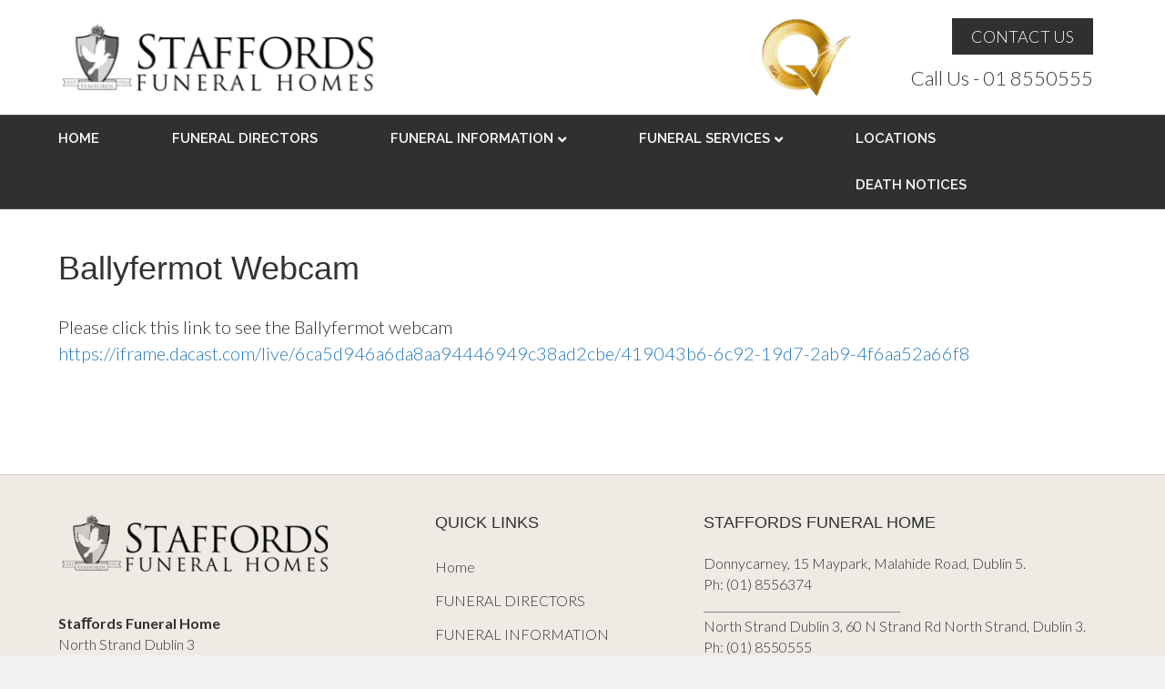

--- FILE ---
content_type: text/html; charset=UTF-8
request_url: https://www.staffordsfunerals.com/webcam-ballyfermot/
body_size: 8495
content:
<!DOCTYPE html>
<html lang="en-US">
<head>
<meta charset="UTF-8" />
<meta name='viewport' content='width=device-width, initial-scale=1.0' />
<meta http-equiv='X-UA-Compatible' content='IE=edge' />
<link rel="profile" href="https://gmpg.org/xfn/11" />
<title>Ballyfermot Webcam &#8211; Staffords Funeral Homes  Dublin Funeral Directors</title>
<meta name='robots' content='max-image-preview:large' />
<link rel='dns-prefetch' href='//fonts.googleapis.com' />
<link href='https://fonts.gstatic.com' crossorigin rel='preconnect' />
<link rel="alternate" type="application/rss+xml" title="Staffords Funeral Homes  Dublin Funeral Directors &raquo; Feed" href="https://www.staffordsfunerals.com/feed/" />
<link rel="alternate" type="application/rss+xml" title="Staffords Funeral Homes  Dublin Funeral Directors &raquo; Comments Feed" href="https://www.staffordsfunerals.com/comments/feed/" />
<link rel="alternate" title="oEmbed (JSON)" type="application/json+oembed" href="https://www.staffordsfunerals.com/wp-json/oembed/1.0/embed?url=https%3A%2F%2Fwww.staffordsfunerals.com%2Fwebcam-ballyfermot%2F" />
<link rel="alternate" title="oEmbed (XML)" type="text/xml+oembed" href="https://www.staffordsfunerals.com/wp-json/oembed/1.0/embed?url=https%3A%2F%2Fwww.staffordsfunerals.com%2Fwebcam-ballyfermot%2F&#038;format=xml" />
<style id='wp-img-auto-sizes-contain-inline-css'>
img:is([sizes=auto i],[sizes^="auto," i]){contain-intrinsic-size:3000px 1500px}
/*# sourceURL=wp-img-auto-sizes-contain-inline-css */
</style>

<style id='wp-emoji-styles-inline-css'>

	img.wp-smiley, img.emoji {
		display: inline !important;
		border: none !important;
		box-shadow: none !important;
		height: 1em !important;
		width: 1em !important;
		margin: 0 0.07em !important;
		vertical-align: -0.1em !important;
		background: none !important;
		padding: 0 !important;
	}
/*# sourceURL=wp-emoji-styles-inline-css */
</style>
<link rel='stylesheet' id='wp-block-library-css' href='https://www.staffordsfunerals.com/wp-includes/css/dist/block-library/style.min.css?ver=992d7e306006cb76b3dcdbc920896ac3' media='all' />
<style id='wp-block-paragraph-inline-css'>
.is-small-text{font-size:.875em}.is-regular-text{font-size:1em}.is-large-text{font-size:2.25em}.is-larger-text{font-size:3em}.has-drop-cap:not(:focus):first-letter{float:left;font-size:8.4em;font-style:normal;font-weight:100;line-height:.68;margin:.05em .1em 0 0;text-transform:uppercase}body.rtl .has-drop-cap:not(:focus):first-letter{float:none;margin-left:.1em}p.has-drop-cap.has-background{overflow:hidden}:root :where(p.has-background){padding:1.25em 2.375em}:where(p.has-text-color:not(.has-link-color)) a{color:inherit}p.has-text-align-left[style*="writing-mode:vertical-lr"],p.has-text-align-right[style*="writing-mode:vertical-rl"]{rotate:180deg}
/*# sourceURL=https://www.staffordsfunerals.com/wp-includes/blocks/paragraph/style.min.css */
</style>
<style id='global-styles-inline-css'>
:root{--wp--preset--aspect-ratio--square: 1;--wp--preset--aspect-ratio--4-3: 4/3;--wp--preset--aspect-ratio--3-4: 3/4;--wp--preset--aspect-ratio--3-2: 3/2;--wp--preset--aspect-ratio--2-3: 2/3;--wp--preset--aspect-ratio--16-9: 16/9;--wp--preset--aspect-ratio--9-16: 9/16;--wp--preset--color--black: #000000;--wp--preset--color--cyan-bluish-gray: #abb8c3;--wp--preset--color--white: #ffffff;--wp--preset--color--pale-pink: #f78da7;--wp--preset--color--vivid-red: #cf2e2e;--wp--preset--color--luminous-vivid-orange: #ff6900;--wp--preset--color--luminous-vivid-amber: #fcb900;--wp--preset--color--light-green-cyan: #7bdcb5;--wp--preset--color--vivid-green-cyan: #00d084;--wp--preset--color--pale-cyan-blue: #8ed1fc;--wp--preset--color--vivid-cyan-blue: #0693e3;--wp--preset--color--vivid-purple: #9b51e0;--wp--preset--color--fl-heading-text: #333333;--wp--preset--color--fl-body-bg: #f2f2f2;--wp--preset--color--fl-body-text: #303030;--wp--preset--color--fl-accent: #2b7bb9;--wp--preset--color--fl-accent-hover: #2b7bb9;--wp--preset--color--fl-topbar-bg: #ffffff;--wp--preset--color--fl-topbar-text: #757575;--wp--preset--color--fl-topbar-link: #2b7bb9;--wp--preset--color--fl-topbar-hover: #2b7bb9;--wp--preset--color--fl-header-bg: #ffffff;--wp--preset--color--fl-header-text: #757575;--wp--preset--color--fl-header-link: #757575;--wp--preset--color--fl-header-hover: #2b7bb9;--wp--preset--color--fl-nav-bg: #303030;--wp--preset--color--fl-nav-link: #ffffff;--wp--preset--color--fl-nav-hover: #ffffff;--wp--preset--color--fl-content-bg: #ffffff;--wp--preset--color--fl-footer-widgets-bg: #eeebe4;--wp--preset--color--fl-footer-widgets-text: #303030;--wp--preset--color--fl-footer-widgets-link: #303030;--wp--preset--color--fl-footer-widgets-hover: #303030;--wp--preset--color--fl-footer-bg: #303030;--wp--preset--color--fl-footer-text: #ffffff;--wp--preset--color--fl-footer-link: #ffffff;--wp--preset--color--fl-footer-hover: #ffffff;--wp--preset--gradient--vivid-cyan-blue-to-vivid-purple: linear-gradient(135deg,rgb(6,147,227) 0%,rgb(155,81,224) 100%);--wp--preset--gradient--light-green-cyan-to-vivid-green-cyan: linear-gradient(135deg,rgb(122,220,180) 0%,rgb(0,208,130) 100%);--wp--preset--gradient--luminous-vivid-amber-to-luminous-vivid-orange: linear-gradient(135deg,rgb(252,185,0) 0%,rgb(255,105,0) 100%);--wp--preset--gradient--luminous-vivid-orange-to-vivid-red: linear-gradient(135deg,rgb(255,105,0) 0%,rgb(207,46,46) 100%);--wp--preset--gradient--very-light-gray-to-cyan-bluish-gray: linear-gradient(135deg,rgb(238,238,238) 0%,rgb(169,184,195) 100%);--wp--preset--gradient--cool-to-warm-spectrum: linear-gradient(135deg,rgb(74,234,220) 0%,rgb(151,120,209) 20%,rgb(207,42,186) 40%,rgb(238,44,130) 60%,rgb(251,105,98) 80%,rgb(254,248,76) 100%);--wp--preset--gradient--blush-light-purple: linear-gradient(135deg,rgb(255,206,236) 0%,rgb(152,150,240) 100%);--wp--preset--gradient--blush-bordeaux: linear-gradient(135deg,rgb(254,205,165) 0%,rgb(254,45,45) 50%,rgb(107,0,62) 100%);--wp--preset--gradient--luminous-dusk: linear-gradient(135deg,rgb(255,203,112) 0%,rgb(199,81,192) 50%,rgb(65,88,208) 100%);--wp--preset--gradient--pale-ocean: linear-gradient(135deg,rgb(255,245,203) 0%,rgb(182,227,212) 50%,rgb(51,167,181) 100%);--wp--preset--gradient--electric-grass: linear-gradient(135deg,rgb(202,248,128) 0%,rgb(113,206,126) 100%);--wp--preset--gradient--midnight: linear-gradient(135deg,rgb(2,3,129) 0%,rgb(40,116,252) 100%);--wp--preset--font-size--small: 13px;--wp--preset--font-size--medium: 20px;--wp--preset--font-size--large: 36px;--wp--preset--font-size--x-large: 42px;--wp--preset--spacing--20: 0.44rem;--wp--preset--spacing--30: 0.67rem;--wp--preset--spacing--40: 1rem;--wp--preset--spacing--50: 1.5rem;--wp--preset--spacing--60: 2.25rem;--wp--preset--spacing--70: 3.38rem;--wp--preset--spacing--80: 5.06rem;--wp--preset--shadow--natural: 6px 6px 9px rgba(0, 0, 0, 0.2);--wp--preset--shadow--deep: 12px 12px 50px rgba(0, 0, 0, 0.4);--wp--preset--shadow--sharp: 6px 6px 0px rgba(0, 0, 0, 0.2);--wp--preset--shadow--outlined: 6px 6px 0px -3px rgb(255, 255, 255), 6px 6px rgb(0, 0, 0);--wp--preset--shadow--crisp: 6px 6px 0px rgb(0, 0, 0);}:where(.is-layout-flex){gap: 0.5em;}:where(.is-layout-grid){gap: 0.5em;}body .is-layout-flex{display: flex;}.is-layout-flex{flex-wrap: wrap;align-items: center;}.is-layout-flex > :is(*, div){margin: 0;}body .is-layout-grid{display: grid;}.is-layout-grid > :is(*, div){margin: 0;}:where(.wp-block-columns.is-layout-flex){gap: 2em;}:where(.wp-block-columns.is-layout-grid){gap: 2em;}:where(.wp-block-post-template.is-layout-flex){gap: 1.25em;}:where(.wp-block-post-template.is-layout-grid){gap: 1.25em;}.has-black-color{color: var(--wp--preset--color--black) !important;}.has-cyan-bluish-gray-color{color: var(--wp--preset--color--cyan-bluish-gray) !important;}.has-white-color{color: var(--wp--preset--color--white) !important;}.has-pale-pink-color{color: var(--wp--preset--color--pale-pink) !important;}.has-vivid-red-color{color: var(--wp--preset--color--vivid-red) !important;}.has-luminous-vivid-orange-color{color: var(--wp--preset--color--luminous-vivid-orange) !important;}.has-luminous-vivid-amber-color{color: var(--wp--preset--color--luminous-vivid-amber) !important;}.has-light-green-cyan-color{color: var(--wp--preset--color--light-green-cyan) !important;}.has-vivid-green-cyan-color{color: var(--wp--preset--color--vivid-green-cyan) !important;}.has-pale-cyan-blue-color{color: var(--wp--preset--color--pale-cyan-blue) !important;}.has-vivid-cyan-blue-color{color: var(--wp--preset--color--vivid-cyan-blue) !important;}.has-vivid-purple-color{color: var(--wp--preset--color--vivid-purple) !important;}.has-black-background-color{background-color: var(--wp--preset--color--black) !important;}.has-cyan-bluish-gray-background-color{background-color: var(--wp--preset--color--cyan-bluish-gray) !important;}.has-white-background-color{background-color: var(--wp--preset--color--white) !important;}.has-pale-pink-background-color{background-color: var(--wp--preset--color--pale-pink) !important;}.has-vivid-red-background-color{background-color: var(--wp--preset--color--vivid-red) !important;}.has-luminous-vivid-orange-background-color{background-color: var(--wp--preset--color--luminous-vivid-orange) !important;}.has-luminous-vivid-amber-background-color{background-color: var(--wp--preset--color--luminous-vivid-amber) !important;}.has-light-green-cyan-background-color{background-color: var(--wp--preset--color--light-green-cyan) !important;}.has-vivid-green-cyan-background-color{background-color: var(--wp--preset--color--vivid-green-cyan) !important;}.has-pale-cyan-blue-background-color{background-color: var(--wp--preset--color--pale-cyan-blue) !important;}.has-vivid-cyan-blue-background-color{background-color: var(--wp--preset--color--vivid-cyan-blue) !important;}.has-vivid-purple-background-color{background-color: var(--wp--preset--color--vivid-purple) !important;}.has-black-border-color{border-color: var(--wp--preset--color--black) !important;}.has-cyan-bluish-gray-border-color{border-color: var(--wp--preset--color--cyan-bluish-gray) !important;}.has-white-border-color{border-color: var(--wp--preset--color--white) !important;}.has-pale-pink-border-color{border-color: var(--wp--preset--color--pale-pink) !important;}.has-vivid-red-border-color{border-color: var(--wp--preset--color--vivid-red) !important;}.has-luminous-vivid-orange-border-color{border-color: var(--wp--preset--color--luminous-vivid-orange) !important;}.has-luminous-vivid-amber-border-color{border-color: var(--wp--preset--color--luminous-vivid-amber) !important;}.has-light-green-cyan-border-color{border-color: var(--wp--preset--color--light-green-cyan) !important;}.has-vivid-green-cyan-border-color{border-color: var(--wp--preset--color--vivid-green-cyan) !important;}.has-pale-cyan-blue-border-color{border-color: var(--wp--preset--color--pale-cyan-blue) !important;}.has-vivid-cyan-blue-border-color{border-color: var(--wp--preset--color--vivid-cyan-blue) !important;}.has-vivid-purple-border-color{border-color: var(--wp--preset--color--vivid-purple) !important;}.has-vivid-cyan-blue-to-vivid-purple-gradient-background{background: var(--wp--preset--gradient--vivid-cyan-blue-to-vivid-purple) !important;}.has-light-green-cyan-to-vivid-green-cyan-gradient-background{background: var(--wp--preset--gradient--light-green-cyan-to-vivid-green-cyan) !important;}.has-luminous-vivid-amber-to-luminous-vivid-orange-gradient-background{background: var(--wp--preset--gradient--luminous-vivid-amber-to-luminous-vivid-orange) !important;}.has-luminous-vivid-orange-to-vivid-red-gradient-background{background: var(--wp--preset--gradient--luminous-vivid-orange-to-vivid-red) !important;}.has-very-light-gray-to-cyan-bluish-gray-gradient-background{background: var(--wp--preset--gradient--very-light-gray-to-cyan-bluish-gray) !important;}.has-cool-to-warm-spectrum-gradient-background{background: var(--wp--preset--gradient--cool-to-warm-spectrum) !important;}.has-blush-light-purple-gradient-background{background: var(--wp--preset--gradient--blush-light-purple) !important;}.has-blush-bordeaux-gradient-background{background: var(--wp--preset--gradient--blush-bordeaux) !important;}.has-luminous-dusk-gradient-background{background: var(--wp--preset--gradient--luminous-dusk) !important;}.has-pale-ocean-gradient-background{background: var(--wp--preset--gradient--pale-ocean) !important;}.has-electric-grass-gradient-background{background: var(--wp--preset--gradient--electric-grass) !important;}.has-midnight-gradient-background{background: var(--wp--preset--gradient--midnight) !important;}.has-small-font-size{font-size: var(--wp--preset--font-size--small) !important;}.has-medium-font-size{font-size: var(--wp--preset--font-size--medium) !important;}.has-large-font-size{font-size: var(--wp--preset--font-size--large) !important;}.has-x-large-font-size{font-size: var(--wp--preset--font-size--x-large) !important;}
/*# sourceURL=global-styles-inline-css */
</style>

<style id='classic-theme-styles-inline-css'>
/*! This file is auto-generated */
.wp-block-button__link{color:#fff;background-color:#32373c;border-radius:9999px;box-shadow:none;text-decoration:none;padding:calc(.667em + 2px) calc(1.333em + 2px);font-size:1.125em}.wp-block-file__button{background:#32373c;color:#fff;text-decoration:none}
/*# sourceURL=/wp-includes/css/classic-themes.min.css */
</style>
<link rel='stylesheet' id='jquery-magnificpopup-css' href='https://www.staffordsfunerals.com/wp-content/plugins/bb-plugin/css/jquery.magnificpopup.min.css?ver=2.10.0.5' media='all' />
<link rel='stylesheet' id='font-awesome-5-css' href='https://www.staffordsfunerals.com/wp-content/plugins/bb-plugin/fonts/fontawesome/5.15.4/css/all.min.css?ver=2.10.0.5' media='all' />
<link rel='stylesheet' id='base-css' href='https://www.staffordsfunerals.com/wp-content/themes/bb-theme/css/base.min.css?ver=1.7.19.1' media='all' />
<link rel='stylesheet' id='fl-automator-skin-css' href='https://www.staffordsfunerals.com/wp-content/uploads/bb-theme/skin-693fd0a8c0775.css?ver=1.7.19.1' media='all' />
<link rel='stylesheet' id='fl-child-theme-css' href='https://www.staffordsfunerals.com/wp-content/themes/bb-theme-child/style.css?ver=992d7e306006cb76b3dcdbc920896ac3' media='all' />
<link rel='stylesheet' id='fl-builder-google-fonts-a99145db46bf75c0674c5e7eabf587a5-css' href='//fonts.googleapis.com/css?family=Lato%3A300%2C400%2C700%7CRaleway%3A600&#038;ver=6.9' media='all' />
<script src="https://www.staffordsfunerals.com/wp-includes/js/jquery/jquery.min.js?ver=3.7.1" id="jquery-core-js"></script>
<script src="https://www.staffordsfunerals.com/wp-includes/js/jquery/jquery-migrate.min.js?ver=3.4.1" id="jquery-migrate-js"></script>
<link rel="https://api.w.org/" href="https://www.staffordsfunerals.com/wp-json/" /><link rel="alternate" title="JSON" type="application/json" href="https://www.staffordsfunerals.com/wp-json/wp/v2/pages/2306" /><link rel="EditURI" type="application/rsd+xml" title="RSD" href="https://www.staffordsfunerals.com/xmlrpc.php?rsd" />
<link rel="canonical" href="https://www.staffordsfunerals.com/webcam-ballyfermot/" />
		<style id="wp-custom-css">
			@media only screen and (min-width: 641px){
li#field_1_1 {
    padding-right: 16px;
    display: inline-block;
    width: 50%;
}
li#field_1_4 {
    padding-right: 16px;
    display: inline-block;
    width: 50%;
}
.gform_wrapper .top_label input.medium, .gform_wrapper .top_label select.medium {
    width: 100% !important;
}
}
.gform_wrapper input:not([type=radio]):not([type=checkbox]):not([type=submit]):not([type=button]):not([type=image]):not([type=file]) {
     background: #eeebe4;
    border: 1px solid black;
    }
.gform_wrapper textarea.medium {
    background: #eeebe4;
    border: 1px solid black;
}
.gform_wrapper label.gfield_label, .gform_wrapper legend.gfield_label {
    font-weight: 500 !important;
    font-size: 16px !important;
}
.gform_wrapper .gform_footer input.button, .gform_wrapper .gform_footer input[type=submit], .gform_wrapper .gform_page_footer input.button, .gform_wrapper .gform_page_footer input[type=submit] {
    
    width: auto;
    margin: 0 16px 0 0;
    background: #eeebe4;
    color: black;
    font-size: 16px !important;
    border: 1px solid black;
}
		</style>
		</head>
<body data-rsssl=1 class="wp-singular page-template-default page page-id-2306 wp-theme-bb-theme wp-child-theme-bb-theme-child fl-builder-2-10-0-5 fl-theme-1-7-19-1 fl-no-js fl-framework-base fl-preset-default fl-full-width fl-submenu-indicator has-blocks" itemscope="itemscope" itemtype="https://schema.org/WebPage">
<a aria-label="Skip to content" class="fl-screen-reader-text" href="#fl-main-content">Skip to content</a><div class="fl-page">
	<header class="fl-page-header fl-page-header-fixed fl-page-nav-right fl-page-nav-toggle-icon fl-page-nav-toggle-visible-medium-mobile"  role="banner">
	<div class="fl-page-header-wrap">
		<div class="fl-page-header-container container">
			<div class="fl-page-header-row row">
				<div class="col-sm-12 col-md-1 fl-page-logo-wrap">
					<div class="fl-page-header-logo">
						<a href="https://www.staffordsfunerals.com/"><img class="fl-logo-img" loading="false" data-no-lazy="1"   itemscope itemtype="https://schema.org/ImageObject" src="https://www.staffordsfunerals.com/wp-content/uploads/2020/02/staffordslogo-1.png" data-retina="" title="" width="1489" data-width="1489" height="314" data-height="314" alt="Staffords Funeral Homes  Dublin Funeral Directors" /><meta itemprop="name" content="Staffords Funeral Homes  Dublin Funeral Directors" /></a>
					</div>
				</div>
				<div class="col-sm-12 col-md-11 fl-page-fixed-nav-wrap">
					<div class="fl-page-nav-wrap">
						<nav class="fl-page-nav fl-nav navbar navbar-default navbar-expand-md" aria-label="Header Menu" role="navigation">
							<button type="button" class="navbar-toggle navbar-toggler" data-toggle="collapse" data-target=".fl-page-nav-collapse">
								<span><i class="fas fa-bars" aria-hidden="true"></i><span class="sr-only">Menu</span></span>
							</button>
							<div class="fl-page-nav-collapse collapse navbar-collapse">
								<ul id="menu-main-nav" class="nav navbar-nav navbar-right menu fl-theme-menu"><li id="menu-item-60" class="menu-item menu-item-type-post_type menu-item-object-page menu-item-home menu-item-60 nav-item"><a href="https://www.staffordsfunerals.com/" class="nav-link">HOME</a></li>
<li id="menu-item-59" class="menu-item menu-item-type-post_type menu-item-object-page menu-item-59 nav-item"><a href="https://www.staffordsfunerals.com/funeral-directors/" class="nav-link">FUNERAL DIRECTORS</a></li>
<li id="menu-item-58" class="menu-item menu-item-type-post_type menu-item-object-page menu-item-has-children menu-item-58 nav-item"><a href="https://www.staffordsfunerals.com/funeral-information/" class="nav-link">FUNERAL INFORMATION</a><div class="fl-submenu-icon-wrap"><span class="fl-submenu-toggle-icon"></span></div>
<ul class="sub-menu">
	<li id="menu-item-224" class="menu-item menu-item-type-post_type menu-item-object-page menu-item-224 nav-item"><a href="https://www.staffordsfunerals.com/bereavement-grants/" class="nav-link">Bereavement Grants</a></li>
	<li id="menu-item-249" class="menu-item menu-item-type-post_type menu-item-object-page menu-item-249 nav-item"><a href="https://www.staffordsfunerals.com/the-death-certificate/" class="nav-link">The Death Certificate</a></li>
	<li id="menu-item-223" class="menu-item menu-item-type-post_type menu-item-object-page menu-item-223 nav-item"><a href="https://www.staffordsfunerals.com/funeral-questions-faq/" class="nav-link">Funeral Questions (FAQ)</a></li>
	<li id="menu-item-222" class="menu-item menu-item-type-post_type menu-item-object-page menu-item-222 nav-item"><a href="https://www.staffordsfunerals.com/bereavement-grief/" class="nav-link">Bereavement &#038; Grief</a></li>
	<li id="menu-item-220" class="menu-item menu-item-type-post_type menu-item-object-page menu-item-220 nav-item"><a href="https://www.staffordsfunerals.com/burial-or-cremation/" class="nav-link">Burial or Cremation</a></li>
	<li id="menu-item-221" class="menu-item menu-item-type-post_type menu-item-object-page menu-item-221 nav-item"><a href="https://www.staffordsfunerals.com/coffins-dublin/" class="nav-link">Coffins</a></li>
	<li id="menu-item-213" class="menu-item menu-item-type-post_type menu-item-object-page menu-item-213 nav-item"><a href="https://www.staffordsfunerals.com/cremation-urns/" class="nav-link">Cremation Urns</a></li>
	<li id="menu-item-219" class="menu-item menu-item-type-post_type menu-item-object-page menu-item-219 nav-item"><a href="https://www.staffordsfunerals.com/dublin-funeral-costs/" class="nav-link">Dublin funeral costs</a></li>
	<li id="menu-item-225" class="menu-item menu-item-type-post_type menu-item-object-page menu-item-225 nav-item"><a href="https://www.staffordsfunerals.com/locations/" class="nav-link">LOCATIONS</a></li>
	<li id="menu-item-218" class="menu-item menu-item-type-post_type menu-item-object-page menu-item-218 nav-item"><a href="https://www.staffordsfunerals.com/staffords-funeral-home-portmarnock/" class="nav-link">Staffords Funeral Home – Portmarnock</a></li>
</ul>
</li>
<li id="menu-item-57" class="menu-item menu-item-type-post_type menu-item-object-page menu-item-has-children menu-item-57 nav-item"><a href="https://www.staffordsfunerals.com/funeral-services/" class="nav-link">FUNERAL SERVICES</a><div class="fl-submenu-icon-wrap"><span class="fl-submenu-toggle-icon"></span></div>
<ul class="sub-menu">
	<li id="menu-item-217" class="menu-item menu-item-type-post_type menu-item-object-page menu-item-217 nav-item"><a href="https://www.staffordsfunerals.com/international-repatriation/" class="nav-link">International Repatriation</a></li>
	<li id="menu-item-216" class="menu-item menu-item-type-post_type menu-item-object-page menu-item-216 nav-item"><a href="https://www.staffordsfunerals.com/advance-funeral-planning/" class="nav-link">Advance Funeral Planning</a></li>
	<li id="menu-item-215" class="menu-item menu-item-type-post_type menu-item-object-page menu-item-215 nav-item"><a href="https://www.staffordsfunerals.com/funeral-flowers/" class="nav-link">Funeral Flowers</a></li>
	<li id="menu-item-214" class="menu-item menu-item-type-post_type menu-item-object-page menu-item-214 nav-item"><a href="https://www.staffordsfunerals.com/cremation/" class="nav-link">Cremation</a></li>
</ul>
</li>
<li id="menu-item-56" class="menu-item menu-item-type-post_type menu-item-object-page menu-item-56 nav-item"><a href="https://www.staffordsfunerals.com/locations/" class="nav-link">LOCATIONS</a></li>
<li id="menu-item-55" class="menu-item menu-item-type-post_type menu-item-object-page menu-item-55 nav-item"><a href="https://www.staffordsfunerals.com/death-notices/" class="nav-link">DEATH NOTICES</a></li>
</ul>							</div>
						</nav>
					</div>
				</div>
			</div>
		</div>
	</div>
</header><!-- .fl-page-header-fixed -->
<header class="fl-page-header fl-page-header-primary fl-page-nav-bottom fl-page-nav-toggle-icon fl-page-nav-toggle-visible-medium-mobile" itemscope="itemscope" itemtype="https://schema.org/WPHeader" role="banner">
	<div class="fl-page-header-wrap">
		<div class="fl-page-header-container container">
			<div class="fl-page-header-row row">
				<div class="col-sm-6 col-md-6 fl-page-header-logo-col">
					<div class="fl-page-header-logo" itemscope="itemscope" itemtype="https://schema.org/Organization">
						<a href="https://www.staffordsfunerals.com/" itemprop="url"><img class="fl-logo-img" loading="false" data-no-lazy="1"   itemscope itemtype="https://schema.org/ImageObject" src="https://www.staffordsfunerals.com/wp-content/uploads/2020/02/staffordslogo-1.png" data-retina="" title="" width="1489" data-width="1489" height="314" data-height="314" alt="Staffords Funeral Homes  Dublin Funeral Directors" /><meta itemprop="name" content="Staffords Funeral Homes  Dublin Funeral Directors" /></a>
											</div>
				</div>
				<div class="col-sm-6 col-md-6">
					<div class="fl-page-header-content">
						<div class="fl-page-header-text"><div id="header-right"><a href="https://www.staffordsfunerals.com/contact-us/" target="_self" class="contactbtn" role="button"><span class="fl-button-text">CONTACT US</span></a><br/>
<a href="tel:018550555" role="button">Call Us - 01 8550555</a></div><div id="header-left"><img src="https://www.staffordsfunerals.com/wp-content/uploads/2020/02/staffordsfuneralsqmark.png" ></div></div>					</div>
				</div>
			</div>
		</div>
	</div>
	<div class="fl-page-nav-wrap">
		<div class="fl-page-nav-container container">
			<nav class="fl-page-nav navbar navbar-default navbar-expand-md" aria-label="Header Menu" itemscope="itemscope" itemtype="https://schema.org/SiteNavigationElement" role="navigation">
				<button type="button" class="navbar-toggle navbar-toggler" data-toggle="collapse" data-target=".fl-page-nav-collapse">
					<span><i class="fas fa-bars" aria-hidden="true"></i><span class="sr-only">Menu</span></span>
				</button>
				<div class="fl-page-nav-collapse collapse navbar-collapse">
					<ul id="menu-main-nav-1" class="nav navbar-nav menu fl-theme-menu"><li class="menu-item menu-item-type-post_type menu-item-object-page menu-item-home menu-item-60 nav-item"><a href="https://www.staffordsfunerals.com/" class="nav-link">HOME</a></li>
<li class="menu-item menu-item-type-post_type menu-item-object-page menu-item-59 nav-item"><a href="https://www.staffordsfunerals.com/funeral-directors/" class="nav-link">FUNERAL DIRECTORS</a></li>
<li class="menu-item menu-item-type-post_type menu-item-object-page menu-item-has-children menu-item-58 nav-item"><a href="https://www.staffordsfunerals.com/funeral-information/" class="nav-link">FUNERAL INFORMATION</a><div class="fl-submenu-icon-wrap"><span class="fl-submenu-toggle-icon"></span></div>
<ul class="sub-menu">
	<li class="menu-item menu-item-type-post_type menu-item-object-page menu-item-224 nav-item"><a href="https://www.staffordsfunerals.com/bereavement-grants/" class="nav-link">Bereavement Grants</a></li>
	<li class="menu-item menu-item-type-post_type menu-item-object-page menu-item-249 nav-item"><a href="https://www.staffordsfunerals.com/the-death-certificate/" class="nav-link">The Death Certificate</a></li>
	<li class="menu-item menu-item-type-post_type menu-item-object-page menu-item-223 nav-item"><a href="https://www.staffordsfunerals.com/funeral-questions-faq/" class="nav-link">Funeral Questions (FAQ)</a></li>
	<li class="menu-item menu-item-type-post_type menu-item-object-page menu-item-222 nav-item"><a href="https://www.staffordsfunerals.com/bereavement-grief/" class="nav-link">Bereavement &#038; Grief</a></li>
	<li class="menu-item menu-item-type-post_type menu-item-object-page menu-item-220 nav-item"><a href="https://www.staffordsfunerals.com/burial-or-cremation/" class="nav-link">Burial or Cremation</a></li>
	<li class="menu-item menu-item-type-post_type menu-item-object-page menu-item-221 nav-item"><a href="https://www.staffordsfunerals.com/coffins-dublin/" class="nav-link">Coffins</a></li>
	<li class="menu-item menu-item-type-post_type menu-item-object-page menu-item-213 nav-item"><a href="https://www.staffordsfunerals.com/cremation-urns/" class="nav-link">Cremation Urns</a></li>
	<li class="menu-item menu-item-type-post_type menu-item-object-page menu-item-219 nav-item"><a href="https://www.staffordsfunerals.com/dublin-funeral-costs/" class="nav-link">Dublin funeral costs</a></li>
	<li class="menu-item menu-item-type-post_type menu-item-object-page menu-item-225 nav-item"><a href="https://www.staffordsfunerals.com/locations/" class="nav-link">LOCATIONS</a></li>
	<li class="menu-item menu-item-type-post_type menu-item-object-page menu-item-218 nav-item"><a href="https://www.staffordsfunerals.com/staffords-funeral-home-portmarnock/" class="nav-link">Staffords Funeral Home – Portmarnock</a></li>
</ul>
</li>
<li class="menu-item menu-item-type-post_type menu-item-object-page menu-item-has-children menu-item-57 nav-item"><a href="https://www.staffordsfunerals.com/funeral-services/" class="nav-link">FUNERAL SERVICES</a><div class="fl-submenu-icon-wrap"><span class="fl-submenu-toggle-icon"></span></div>
<ul class="sub-menu">
	<li class="menu-item menu-item-type-post_type menu-item-object-page menu-item-217 nav-item"><a href="https://www.staffordsfunerals.com/international-repatriation/" class="nav-link">International Repatriation</a></li>
	<li class="menu-item menu-item-type-post_type menu-item-object-page menu-item-216 nav-item"><a href="https://www.staffordsfunerals.com/advance-funeral-planning/" class="nav-link">Advance Funeral Planning</a></li>
	<li class="menu-item menu-item-type-post_type menu-item-object-page menu-item-215 nav-item"><a href="https://www.staffordsfunerals.com/funeral-flowers/" class="nav-link">Funeral Flowers</a></li>
	<li class="menu-item menu-item-type-post_type menu-item-object-page menu-item-214 nav-item"><a href="https://www.staffordsfunerals.com/cremation/" class="nav-link">Cremation</a></li>
</ul>
</li>
<li class="menu-item menu-item-type-post_type menu-item-object-page menu-item-56 nav-item"><a href="https://www.staffordsfunerals.com/locations/" class="nav-link">LOCATIONS</a></li>
<li class="menu-item menu-item-type-post_type menu-item-object-page menu-item-55 nav-item"><a href="https://www.staffordsfunerals.com/death-notices/" class="nav-link">DEATH NOTICES</a></li>
</ul>				</div>
			</nav>
		</div>
	</div>
</header><!-- .fl-page-header -->
	<div id="fl-main-content" class="fl-page-content" itemprop="mainContentOfPage" role="main">

		
<div class="fl-content-full container">
	<div class="row">
		<div class="fl-content col-md-12">
			<article class="fl-post post-2306 page type-page status-publish hentry" id="fl-post-2306" itemscope="itemscope" itemtype="https://schema.org/CreativeWork">

		<header class="fl-post-header">
		<h1 class="fl-post-title" itemprop="headline">Ballyfermot Webcam</h1>
			</header><!-- .fl-post-header -->
			<div class="fl-post-content clearfix" itemprop="text">
		
<p>Please click this link to see the Ballyfermot webcam <br><a href="https://iframe.dacast.com/live/6ca5d946a6da8aa94446949c38ad2cbe/419043b6-6c92-19d7-2ab9-4f6aa52a66f8">https://iframe.dacast.com/live/6ca5d946a6da8aa94446949c38ad2cbe/419043b6-6c92-19d7-2ab9-4f6aa52a66f8</a></p>



<p><br><br></p>
	</div><!-- .fl-post-content -->
	
</article>

<!-- .fl-post -->
		</div>
	</div>
</div>


	</div><!-- .fl-page-content -->
		<footer class="fl-page-footer-wrap" itemscope="itemscope" itemtype="https://schema.org/WPFooter"  role="contentinfo">
		<div class="fl-page-footer-widgets">
	<div class="fl-page-footer-widgets-container container">
		<div class="fl-page-footer-widgets-row row">
		<div class="col-sm-4 col-md-4 fl-page-footer-widget-col fl-page-footer-widget-col-1"><aside id="media_image-2" class="fl-widget widget_media_image"><img width="300" height="81" src="https://www.staffordsfunerals.com/wp-content/uploads/2020/02/staffordslogo-300x81.png" class="image wp-image-12  attachment-medium size-medium" alt="" style="max-width: 100%; height: auto;" decoding="async" loading="lazy" srcset="https://www.staffordsfunerals.com/wp-content/uploads/2020/02/staffordslogo-300x81.png 300w, https://www.staffordsfunerals.com/wp-content/uploads/2020/02/staffordslogo-1024x278.png 1024w, https://www.staffordsfunerals.com/wp-content/uploads/2020/02/staffordslogo-768x208.png 768w, https://www.staffordsfunerals.com/wp-content/uploads/2020/02/staffordslogo-1200x326.png 1200w, https://www.staffordsfunerals.com/wp-content/uploads/2020/02/staffordslogo.png 1489w" sizes="auto, (max-width: 300px) 100vw, 300px" /></aside><aside id="text-5" class="fl-widget widget_text">			<div class="textwidget"><p><strong>Staﬀords Funeral Home<br />
</strong>North Strand Dublin 3<br />
60 N Strand Rd North Strand, Dublin 3<br />
Ph: (01) 8550555<strong><br />
</strong></p>
</div>
		</aside><aside id="media_image-3" class="fl-widget widget_media_image"><img width="300" height="131" src="https://www.staffordsfunerals.com/wp-content/uploads/2020/02/footerlogos-300x131.png" class="image wp-image-130  attachment-medium size-medium" alt="" style="max-width: 100%; height: auto;" decoding="async" loading="lazy" srcset="https://www.staffordsfunerals.com/wp-content/uploads/2020/02/footerlogos-300x131.png 300w, https://www.staffordsfunerals.com/wp-content/uploads/2020/02/footerlogos.png 534w" sizes="auto, (max-width: 300px) 100vw, 300px" /></aside></div><div class="col-sm-4 col-md-4 fl-page-footer-widget-col fl-page-footer-widget-col-2"><aside id="nav_menu-2" class="fl-widget widget_nav_menu"><h4 class="fl-widget-title">QUICK LINKS</h4><div class="menu-footer-container"><ul id="menu-footer" class="menu"><li id="menu-item-229" class="menu-item menu-item-type-post_type menu-item-object-page menu-item-home menu-item-229"><a href="https://www.staffordsfunerals.com/">Home</a></li>
<li id="menu-item-230" class="menu-item menu-item-type-post_type menu-item-object-page menu-item-230"><a href="https://www.staffordsfunerals.com/funeral-directors/">FUNERAL DIRECTORS</a></li>
<li id="menu-item-231" class="menu-item menu-item-type-post_type menu-item-object-page menu-item-231"><a href="https://www.staffordsfunerals.com/funeral-information/">FUNERAL INFORMATION</a></li>
<li id="menu-item-232" class="menu-item menu-item-type-post_type menu-item-object-page menu-item-232"><a href="https://www.staffordsfunerals.com/funeral-services/">FUNERAL SERVICES</a></li>
<li id="menu-item-233" class="menu-item menu-item-type-post_type menu-item-object-page menu-item-233"><a href="https://www.staffordsfunerals.com/locations/">LOCATIONS</a></li>
<li id="menu-item-234" class="menu-item menu-item-type-post_type menu-item-object-page menu-item-234"><a href="https://www.staffordsfunerals.com/death-notices/">DEATH NOTICES</a></li>
</ul></div></aside></div><div class="col-sm-4 col-md-4 fl-page-footer-widget-col fl-page-footer-widget-col-3"><aside id="text-6" class="fl-widget widget_text"><h4 class="fl-widget-title">STAFFORDS FUNERAL HOME</h4>			<div class="textwidget"><p><a href="https://www.staffordsfunerals.com/locations/#donnycarney">Donnycarney, 15 Maypark, Malahide Road, Dublin 5.</a><br />
Ph: <a href="tel:018556374">(01) 8556374</a><br />
____________________________________<br />
<a href="https://www.staffordsfunerals.com/locations/#dublin1">North Strand Dublin 3, 60 N Strand Rd North Strand, Dublin 3.</a><br />
Ph: <a href="tel:018550555">(01) 8550555</a><br />
____________________________________<br />
<a href="https://www.staffordsfunerals.com/locations/#portmarnock">Portmarnock, Golf Links Road, Portmarnock. Co Dublin.</a><br />
Ph: <a href="tel:018462620">(01) 8462620</a><br />
____________________________________<br />
<a href="https://www.staffordsfunerals.com/locations/#ballyfermot">Ballyfermot, Corner of Drumfinn Road &amp; Ballyfermot Road,<br />
Ballyfermot, Dublin.</a> Ph: <a href="tel:016230050">(01) 6230050</a></p>
</div>
		</aside></div>		</div>
	</div>
</div><!-- .fl-page-footer-widgets -->
<div class="fl-page-footer">
	<div class="fl-page-footer-container container">
		<div class="fl-page-footer-row row">
			<div class="col-md-12 text-center clearfix"><div class="fl-page-footer-text fl-page-footer-text-1">© 2019 T. Staﬀords & Sons LTD 59-60 North Strand Dublin 3, Ireland. Phone: (01) 8550555 Fax: 01 855 6307</div></div>					</div>
	</div>
</div><!-- .fl-page-footer -->
	</footer>
		</div><!-- .fl-page -->
<script type="speculationrules">
{"prefetch":[{"source":"document","where":{"and":[{"href_matches":"/*"},{"not":{"href_matches":["/wp-*.php","/wp-admin/*","/wp-content/uploads/*","/wp-content/*","/wp-content/plugins/*","/wp-content/themes/bb-theme-child/*","/wp-content/themes/bb-theme/*","/*\\?(.+)"]}},{"not":{"selector_matches":"a[rel~=\"nofollow\"]"}},{"not":{"selector_matches":".no-prefetch, .no-prefetch a"}}]},"eagerness":"conservative"}]}
</script>
<!-- TC Custom JavaScript --><script type="text/javascript">jQuery(window).on("load",function(){
jQuery('template#MDow-1').next().next().hide();
})
</script><script src="https://www.staffordsfunerals.com/wp-content/plugins/bb-plugin/js/libs/jquery.ba-throttle-debounce.min.js?ver=2.10.0.5" id="jquery-throttle-js"></script>
<script src="https://www.staffordsfunerals.com/wp-content/plugins/bb-plugin/js/libs/jquery.magnificpopup.min.js?ver=2.10.0.5" id="jquery-magnificpopup-js"></script>
<script src="https://www.staffordsfunerals.com/wp-content/plugins/bb-plugin/js/libs/jquery.fitvids.min.js?ver=1.2" id="jquery-fitvids-js"></script>
<script id="fl-automator-js-extra">
var themeopts = {"medium_breakpoint":"992","mobile_breakpoint":"768","lightbox":"enabled","scrollTopPosition":"800"};
//# sourceURL=fl-automator-js-extra
</script>
<script src="https://www.staffordsfunerals.com/wp-content/themes/bb-theme/js/theme.min.js?ver=1.7.19.1" id="fl-automator-js"></script>
<script id="wp-emoji-settings" type="application/json">
{"baseUrl":"https://s.w.org/images/core/emoji/17.0.2/72x72/","ext":".png","svgUrl":"https://s.w.org/images/core/emoji/17.0.2/svg/","svgExt":".svg","source":{"concatemoji":"https://www.staffordsfunerals.com/wp-includes/js/wp-emoji-release.min.js?ver=992d7e306006cb76b3dcdbc920896ac3"}}
</script>
<script type="module">
/*! This file is auto-generated */
const a=JSON.parse(document.getElementById("wp-emoji-settings").textContent),o=(window._wpemojiSettings=a,"wpEmojiSettingsSupports"),s=["flag","emoji"];function i(e){try{var t={supportTests:e,timestamp:(new Date).valueOf()};sessionStorage.setItem(o,JSON.stringify(t))}catch(e){}}function c(e,t,n){e.clearRect(0,0,e.canvas.width,e.canvas.height),e.fillText(t,0,0);t=new Uint32Array(e.getImageData(0,0,e.canvas.width,e.canvas.height).data);e.clearRect(0,0,e.canvas.width,e.canvas.height),e.fillText(n,0,0);const a=new Uint32Array(e.getImageData(0,0,e.canvas.width,e.canvas.height).data);return t.every((e,t)=>e===a[t])}function p(e,t){e.clearRect(0,0,e.canvas.width,e.canvas.height),e.fillText(t,0,0);var n=e.getImageData(16,16,1,1);for(let e=0;e<n.data.length;e++)if(0!==n.data[e])return!1;return!0}function u(e,t,n,a){switch(t){case"flag":return n(e,"\ud83c\udff3\ufe0f\u200d\u26a7\ufe0f","\ud83c\udff3\ufe0f\u200b\u26a7\ufe0f")?!1:!n(e,"\ud83c\udde8\ud83c\uddf6","\ud83c\udde8\u200b\ud83c\uddf6")&&!n(e,"\ud83c\udff4\udb40\udc67\udb40\udc62\udb40\udc65\udb40\udc6e\udb40\udc67\udb40\udc7f","\ud83c\udff4\u200b\udb40\udc67\u200b\udb40\udc62\u200b\udb40\udc65\u200b\udb40\udc6e\u200b\udb40\udc67\u200b\udb40\udc7f");case"emoji":return!a(e,"\ud83e\u1fac8")}return!1}function f(e,t,n,a){let r;const o=(r="undefined"!=typeof WorkerGlobalScope&&self instanceof WorkerGlobalScope?new OffscreenCanvas(300,150):document.createElement("canvas")).getContext("2d",{willReadFrequently:!0}),s=(o.textBaseline="top",o.font="600 32px Arial",{});return e.forEach(e=>{s[e]=t(o,e,n,a)}),s}function r(e){var t=document.createElement("script");t.src=e,t.defer=!0,document.head.appendChild(t)}a.supports={everything:!0,everythingExceptFlag:!0},new Promise(t=>{let n=function(){try{var e=JSON.parse(sessionStorage.getItem(o));if("object"==typeof e&&"number"==typeof e.timestamp&&(new Date).valueOf()<e.timestamp+604800&&"object"==typeof e.supportTests)return e.supportTests}catch(e){}return null}();if(!n){if("undefined"!=typeof Worker&&"undefined"!=typeof OffscreenCanvas&&"undefined"!=typeof URL&&URL.createObjectURL&&"undefined"!=typeof Blob)try{var e="postMessage("+f.toString()+"("+[JSON.stringify(s),u.toString(),c.toString(),p.toString()].join(",")+"));",a=new Blob([e],{type:"text/javascript"});const r=new Worker(URL.createObjectURL(a),{name:"wpTestEmojiSupports"});return void(r.onmessage=e=>{i(n=e.data),r.terminate(),t(n)})}catch(e){}i(n=f(s,u,c,p))}t(n)}).then(e=>{for(const n in e)a.supports[n]=e[n],a.supports.everything=a.supports.everything&&a.supports[n],"flag"!==n&&(a.supports.everythingExceptFlag=a.supports.everythingExceptFlag&&a.supports[n]);var t;a.supports.everythingExceptFlag=a.supports.everythingExceptFlag&&!a.supports.flag,a.supports.everything||((t=a.source||{}).concatemoji?r(t.concatemoji):t.wpemoji&&t.twemoji&&(r(t.twemoji),r(t.wpemoji)))});
//# sourceURL=https://www.staffordsfunerals.com/wp-includes/js/wp-emoji-loader.min.js
</script>
<script defer src="https://static.cloudflareinsights.com/beacon.min.js/vcd15cbe7772f49c399c6a5babf22c1241717689176015" integrity="sha512-ZpsOmlRQV6y907TI0dKBHq9Md29nnaEIPlkf84rnaERnq6zvWvPUqr2ft8M1aS28oN72PdrCzSjY4U6VaAw1EQ==" data-cf-beacon='{"version":"2024.11.0","token":"f4420728c18041498e56f741d90d5640","r":1,"server_timing":{"name":{"cfCacheStatus":true,"cfEdge":true,"cfExtPri":true,"cfL4":true,"cfOrigin":true,"cfSpeedBrain":true},"location_startswith":null}}' crossorigin="anonymous"></script>
</body>
</html>


<!-- Page cached by LiteSpeed Cache 7.7 on 2026-01-23 13:00:47 -->